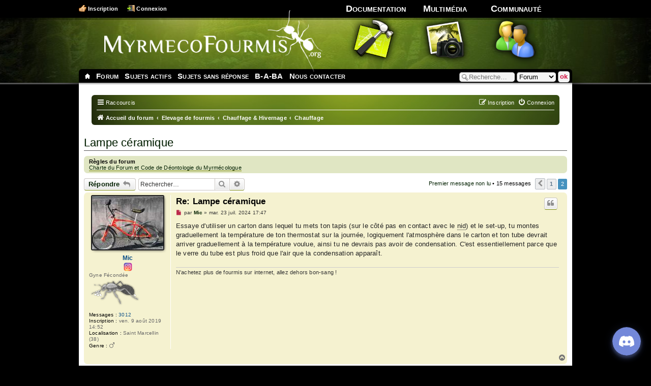

--- FILE ---
content_type: text/html; charset=UTF-8
request_url: https://www.myrmecofourmis.org/forum/viewtopic.php?p=15695985
body_size: 8961
content:
<!DOCTYPE html>
<html dir="ltr" lang="fr">
<head>
<meta charset="utf-8" />
<meta http-equiv="X-UA-Compatible" content="IE=edge">
<meta name="viewport" content="width=device-width, initial-scale=1" />
<meta name="verify-v1" content="ZUAL7V1bdjZ3QDUVz+HdQcc0e9lIsSzxx6vqDpixwNI=" />
<meta name="title" content="Lampe céramique : Chauffage - Page 2" />
<meta name="description" lang="fr" content=" Essaye d'utiliser un carton dans lequel tu mets ton tapis (sur le côté pas en contact avec le nid) et le set-up, tu montes graduellement ..." />
<meta name="keywords"    content="Essaye, utiliser, carton, dans, lequel, mets, ton, tapis, sur, côté, pas, contact, avec, nid, set" />
<meta name="category"    content="general" />
<meta name="robots"      content="index,follow" />
<meta name="distribution" content="global" />
<meta name="resource-type" content="document" />
<meta name="copyright" content="MyrmécoFourmis :: Élevage et Étude des Fourmis" />

<title>Lampe céramique : Chauffage - Page 2</title>

	<link rel="alternate" type="application/atom+xml" title="Flux - MyrmécoFourmis :: Élevage et Étude des Fourmis" href="/forum/feed?sid=f321c41204aed21a9a65f3ee1f3323c6">		<link rel="alternate" type="application/atom+xml" title="Flux - Tous les forums" href="/forum/feed/forums?sid=f321c41204aed21a9a65f3ee1f3323c6">	<link rel="alternate" type="application/atom+xml" title="Flux - Nouveaux sujets" href="/forum/feed/topics?sid=f321c41204aed21a9a65f3ee1f3323c6">	<link rel="alternate" type="application/atom+xml" title="Flux - Sujets actifs" href="/forum/feed/topics_active?sid=f321c41204aed21a9a65f3ee1f3323c6">	<link rel="alternate" type="application/atom+xml" title="Flux - Forum - Chauffage" href="/forum/feed/forum/26?sid=f321c41204aed21a9a65f3ee1f3323c6">	<link rel="alternate" type="application/atom+xml" title="Flux - Sujet - Lampe céramique" href="/forum/feed/topic/35076?sid=f321c41204aed21a9a65f3ee1f3323c6">	
	<link rel="canonical" href="https://www.myrmecofourmis.org/forum/viewtopic.php?t=35076&amp;start=10">

<!--
	phpBB style name: prosilver
	Based on style:   prosilver (this is the default phpBB3 style)
	Original author:  Tom Beddard ( http://www.subBlue.com/ )
	Modified by:
-->

<link href="./assets/css/font-awesome.min.css?assets_version=69" rel="stylesheet">
<link href="./styles/myrmecofourmis/theme/stylesheet.css?assets_version=69" rel="stylesheet">
<link href="./styles/myrmecofourmis/theme/fr/stylesheet.css?assets_version=69" rel="stylesheet">




<!--[if lte IE 9]>
	<link href="./styles/myrmecofourmis/theme/tweaks.css?assets_version=69" rel="stylesheet">
<![endif]-->


<link href="./ext/cabot/profilgauche/styles/all/theme/profilgauche.css?assets_version=69" rel="stylesheet" media="screen">

		<!-- Common CSS -->
		<link href="/script/style/css/css_eb25883abca4fc490f51af4fe6d81c33.css" rel="stylesheet" type="text/css" media="screen, projection">			<meta name="viewport" content="width=565">                <!-- jQuery -->
                <script type="text/javascript" src="/sites/all/modules/jquery_update/replace/jquery/1.8/jquery.min.js?v=1.8.2"></script>

</head>
<body id="phpbb" class="nojs notouch section-viewtopic ltr  not-logged-in">
<script type="text/javascript">
	document.body.className = document.body.className.replace(/(?:^|\s)nojs(?!\S)/, ' hasjs ');
	if(window && typeof window.ontouchstart !== 'undefined')
	{
		document.body.className = document.body.className.replace(/(?:^|\s)notouch(?!\S)/, ' hastouch ');
	}
</script>
<div id="page">


<!-- ############################################## HEADER BEGIN ################################################## -->
<div id="header">
	<div id="header-inside">
		
		<a id="logo-link" title="Site et forum sur l'étude et l'élevage des fourmis : trouver une reine, élever vos colonies de fourmis, construire une fourmilière artificielle..." href="/"><img id="logo" src="/logo-myrmecofourmis.png" alt="MyrmecoFourmis.org" /></a>
		<h1 style="display: none;"><a title="Site et forum sur l'étude et l'élevage des fourmis : trouver une reine, élever vos colonies de fourmis, construire une fourmilière artificielle..." href="/">Site et forum sur l'étude et l'élevage des fourmis : trouver une reine, élever vos colonies de fourmis, construire une fourmilière artificielle...</a></h1>

		<!-- Menu Principal -->
					<!-- START #menu-principal -->
			<ul id="menu-principal">
				<li id="menu-wiki">
					<a href="/documentation">Documentation</a>
					<a href="/documentation"><span class="menu-icon"></span></a>
					<div class="submenu-panel">
						<a href="/documentation"><span class="menu-icon"></span>
						<ul>
							<li><a href="/guide-du-debutant-en-elevage-de-fourmis">Guide du débutant</a></li>
							<li><a href="/fiches">Fiches</a></li>
							<li><a href="/glossaire">Glossaire</a></li>
							<li><a href="/cle-identification">Clé d'Identification</a></li>
							<li><a href="/bibliotheque">Livres</a></li>
							<li><a href="/annuaire">Annuaire</a></li>
						</ul>
					</div>
				</li>
				<li id="menu-galerie">
					<a href="/galerie/">Multimédia</a>
					<a href="/galerie/"><span class="menu-icon"></span></a>
					<div class="submenu-panel">
						<a href="/multimedia"><span class="menu-icon"></span>
						<ul>
							<li><a href="/galerie">Photos</a></li>
							<li><a href="/forum/viewforum.php?f=114">Vidéos</a></li>
						</ul>
					</div>
				</li>
				<li id="menu-forum">
					<a href="/communaute">Communauté</a>
					<a href="/communaute"><span class="menu-icon"></span></a>
					<div class="submenu-panel">
						<a href="/communauté"><span class="menu-icon"></span></a>
						<ul>
							<li><a href="/forum/">Forum</a></li>
							<li><a href="/forum/viewforum.php?f=15">Blogs</a></li>
							<li><a href="https://discord.gg/y93sBX7tv9">Discord</a></li>
						</ul>
					</div>
				</li>
                                <!--
				<li id="menu-annuaire">
					<a href="/galerie/">Collaboration</a>
					<a href="/galerie/"><span class="menu-icon"></span></a>
					<div class="submenu-panel">
						<a href="/collaboration"><span class="menu-icon"></span>
						<ul>
							<li><a href="/essaimages">Météo des Essaimages</a></li>
						</ul>
					</div>
				</li>
                                -->
			</ul>
			<!-- STOP #menu-principal -->
		<div id="menu-page">
			<!-- Global Search Form-->

								<form action="/script/search-handler.php" method="post" id="global-search">
		  <fieldset>
			<label for="search_query">Recherche : </label>
			<input type="text" id="search_query" name="search_query" placeholder="Recherche…">
			<label for="search_engine">Chercher dans : </label>
			<select name="search_engine" tabindex="5" id="search_engine" title="Chercher dans">
				<!--<option value="site" placeholder="Recherche…">Site</option>-->
				<option value="google" placeholder="Recherche…">Tout</option>
				<option value="forum" selected="selected" placeholder="Recherche…">Forum</option>
				<option value="galerie" placeholder="Recherche…">Photo</option>
				<option value="bibliotheque" placeholder="Recherche…">Livre</option>
				<option value="glossaire" placeholder="Recherche…">Glossaire</option>
				<option value="annuaire" placeholder="Recherche…">Annuaire</option>
				<option value="fichier-phpbb" placeholder="Recherche…">Fichier</option>
			</select>
			<input type="submit" value="ok" name="submit" class="button" alt="Lancer la recherche" tabindex="5">
		  </fieldset>
		</form>			
			<ul>
				<li class="homeitem"><a href="/" title="Accueil">__</li>
				<li class="item"><span><a href="./index.php?sid=f321c41204aed21a9a65f3ee1f3323c6" title="Accueil du forum">Forum</a></span></li>
									<li class="item"><span><a href="./search.php?search_id=active_topics&amp;sid=f321c41204aed21a9a65f3ee1f3323c6">Sujets actifs</a></span></li>					<li class="item"><span><a href="./search.php?search_id=unanswered&amp;sid=f321c41204aed21a9a65f3ee1f3323c6">Sujets sans réponse</a></span></li>					<li class="item"><span><a href="/guide-du-debutant-en-elevage-de-fourmis" title="Guide du débutant">B-A-BA</a></span></li>
					<li class="item"><span><a href="/contact_us.php">Nous contacter</a></span></li>
							</ul>
		</div><!-- /#sous-menu -->

		<ul id="menu-connection">
									<li class="icon-register"><a href="./ucp.php?mode=register&amp;sid=f321c41204aed21a9a65f3ee1f3323c6">Inscription</a></li>
									<li class="icon-login"><a href="./ucp.php?mode=login&amp;redirect=viewtopic.php%3Fp%3D15695985&amp;sid=f321c41204aed21a9a65f3ee1f3323c6" accesskey="x">Connexion</a></li>
											</ul> <!-- /#menu-connection -->

			</div> <!-- /header inside -->
</div> <!-- /header -->

<div id="main">
<div id="wrap" class="wrap">
	<a id="top" name="top" accesskey="t"></a>

	
	<div class="navbar" role="navigation">
	<div class="inner">

	<ul id="nav-main" class="nav-main linklist" role="menubar">

		<li id="quick-links" class="quick-links dropdown-container responsive-menu" data-skip-responsive="true">
			<a href="#" class="dropdown-trigger">
				<i class="icon fa-bars fa-fw" aria-hidden="true"></i><span>Raccourcis</span>
			</a>
			<div class="dropdown">
				<div class="pointer"><div class="pointer-inner"></div></div>
				<ul class="dropdown-contents" role="menu">
					
											<li class="separator"></li>
																									<li>
								<a href="./search.php?search_id=unreadposts&amp;sid=f321c41204aed21a9a65f3ee1f3323c6" role="menuitem">
									<i class="icon fa-file-o fa-fw icon-red" aria-hidden="true"></i><span>Messages non lus</span>
								</a>
							</li>
													<li>
								<a href="./search.php?search_id=unanswered&amp;sid=f321c41204aed21a9a65f3ee1f3323c6" role="menuitem">
									<i class="icon fa-file-o fa-fw icon-gray" aria-hidden="true"></i><span>Sujets sans réponse</span>
								</a>
							</li>
							<li>
								<a href="./search.php?search_id=active_topics&amp;sid=f321c41204aed21a9a65f3ee1f3323c6" role="menuitem">
									<i class="icon fa-file-o fa-fw icon-blue" aria-hidden="true"></i><span>Sujets actifs</span>
								</a>
							</li>
							<li class="separator"></li>
							<li>
								<a href="./search.php?sid=f321c41204aed21a9a65f3ee1f3323c6" role="menuitem">
									<i class="icon icon-gray fa-search fa-fw" aria-hidden="true"></i><span>Rechercher</span>
								</a>
							</li>
					
										<li class="separator"></li>

									</ul>
			</div>
		</li>

								
			<li class="rightside"  data-skip-responsive="true">
			<a href="./ucp.php?mode=login&amp;redirect=viewtopic.php%3Fp%3D15695985&amp;sid=f321c41204aed21a9a65f3ee1f3323c6" title="Connexion" accesskey="x" role="menuitem">
				<i class="icon fa-power-off fa-fw" aria-hidden="true"></i><span>Connexion</span>
			</a>
		</li>
					<li class="rightside" data-skip-responsive="true">
				<a href="./ucp.php?mode=register&amp;sid=f321c41204aed21a9a65f3ee1f3323c6" role="menuitem">
					<i class="icon fa-pencil-square-o  fa-fw" aria-hidden="true"></i><span>Inscription</span>
				</a>
			</li>
						</ul>

	<ul id="nav-breadcrumbs" class="nav-breadcrumbs linklist navlinks" role="menubar">
				
		
		<li class="breadcrumbs" itemscope itemtype="https://schema.org/BreadcrumbList">

			
							<span class="crumb" itemtype="https://schema.org/ListItem" itemprop="itemListElement" itemscope><a itemprop="item" href="./index.php?sid=f321c41204aed21a9a65f3ee1f3323c6" accesskey="h" data-navbar-reference="index"><i class="icon fa-home fa-fw"></i><span itemprop="name">Accueil du forum</span></a><meta itemprop="position" content="1" /></span>

											
								<span class="crumb" itemtype="https://schema.org/ListItem" itemprop="itemListElement" itemscope data-forum-id="6"><a itemprop="item" href="./viewforum.php?f=6&amp;sid=f321c41204aed21a9a65f3ee1f3323c6"><span itemprop="name">Elevage de fourmis</span></a><meta itemprop="position" content="2" /></span>
															
								<span class="crumb" itemtype="https://schema.org/ListItem" itemprop="itemListElement" itemscope data-forum-id="138"><a itemprop="item" href="./viewforum.php?f=138&amp;sid=f321c41204aed21a9a65f3ee1f3323c6"><span itemprop="name">Chauffage &amp; Hivernage</span></a><meta itemprop="position" content="3" /></span>
															
								<span class="crumb" itemtype="https://schema.org/ListItem" itemprop="itemListElement" itemscope data-forum-id="26"><a itemprop="item" href="./viewforum.php?f=26&amp;sid=f321c41204aed21a9a65f3ee1f3323c6"><span itemprop="name">Chauffage</span></a><meta itemprop="position" content="4" /></span>
							
					</li>

		
					<li class="rightside responsive-search">
				<a href="./search.php?sid=f321c41204aed21a9a65f3ee1f3323c6" title="Accéder aux paramètres avancés de la recherche" role="menuitem">
					<i class="icon fa-search fa-fw" aria-hidden="true"></i><span class="sr-only">Rechercher</span>
				</a>
			</li>
			</ul>

	</div>
</div>

	
	<a id="start_here" class="anchor"></a>
	<div id="page-body" class="page-body" role="main">
		
		
<h2 class="topic-title"><a href="./viewtopic.php?t=35076&amp;start=10&amp;sid=f321c41204aed21a9a65f3ee1f3323c6">Lampe céramique</a></h2>
<!-- NOTE: remove the style="display: none" when you want to have the forum description on the topic body -->


	<div class="rules">
		<div class="inner">

					<strong>Règles du forum</strong><br />
			<a href="https://www.myrmecofourmis.org/forum/viewtopic.php?t=29" class="postlink" rel="ugc">Charte du Forum et Code de Déontologie du Myrmécologue</a>
		
		</div>
	</div>

<div class="action-bar bar-top">
	
			<a href="./posting.php?mode=reply&amp;t=35076&amp;sid=f321c41204aed21a9a65f3ee1f3323c6" class="button" title="Répondre">
							<span>Répondre</span> <i class="icon fa-reply fa-fw" aria-hidden="true"></i>
					</a>
	
			
			<div class="search-box" role="search">
			<form method="get" id="topic-search" action="./search.php?sid=f321c41204aed21a9a65f3ee1f3323c6">
			<fieldset>
				<input class="inputbox search tiny"  type="search" name="keywords" id="search_keywords" size="20" placeholder="Rechercher…" />
				<button class="button button-search" type="submit" title="Rechercher">
					<i class="icon fa-search fa-fw" aria-hidden="true"></i><span class="sr-only">Rechercher</span>
				</button>
				<a href="./search.php?sid=f321c41204aed21a9a65f3ee1f3323c6" class="button button-search-end" title="Recherche avancée">
					<i class="icon fa-cog fa-fw" aria-hidden="true"></i><span class="sr-only">Recherche avancée</span>
				</a>
				<input type="hidden" name="t" value="35076" />
<input type="hidden" name="sf" value="msgonly" />
<input type="hidden" name="sid" value="f321c41204aed21a9a65f3ee1f3323c6" />

			</fieldset>
			</form>
		</div>
	
			<div class="pagination">
						<a href="#unread" class="mark">Premier message non lu</a> &bull; 15 messages
							<ul>
			<li class="arrow previous"><a class="button button-icon-only" href="./viewtopic.php?t=35076&amp;sid=f321c41204aed21a9a65f3ee1f3323c6" rel="prev" role="button"><i class="icon fa-chevron-left fa-fw" aria-hidden="true"></i><span class="sr-only">Précédent</span></a></li>
				<li><a class="button" href="./viewtopic.php?t=35076&amp;sid=f321c41204aed21a9a65f3ee1f3323c6" role="button">1</a></li>
			<li class="active"><span>2</span></li>
	</ul>
					</div>
		</div>




				<a id="unread" class="anchor"></a>
		<div id="p15695984" class="post has-profile bg2 unreadpost">
		<div class="inner">

		<dl class="postprofile" id="profile15695984">
			<dt class="has-profile-rank has-avatar">
				<div class="avatar-container">
																<a href="/user/7716"><img class="avatar" src="./download/file.php?avatar=7716_1582739867.jpg" width="140" height="105" alt="Avatar de l’utilisateur" /></a>														</div>
								<a href="/user/7716" class="username">Mic</a>							</dt>

			<dd class="profile-social-networks" style="text-align: center">
    
            <a href="https://instagram.com/mika6l" title="Voir le compte Instagram de Mic" rel="ugc nofollow noopener">
        <img src="ext/myrmecofourmis/social_networks/styles/all/theme/images/instagram.png" width="21" height="21" alt="Logo Instagram" />
    </a>
    </dd>
			<dd class="profile-rank">Gyne Fécondée<br /><img src="./images/ranks/gyne_feconde.png" alt="Gyne Fécondée" title="Gyne Fécondée" /></dd>			
		<dd class="profile-posts"><strong>Messages :</strong> <a href="./search.php?author_id=7716&amp;sr=posts&amp;sid=f321c41204aed21a9a65f3ee1f3323c6">3012</a></dd>		<dd class="profile-joined"><strong>Inscription :</strong> ven. 9 août 2019 14:52</dd>		
		
											<dd class="profile-custom-field profile-phpbb_location"><strong>Localisation :</strong> Saint Marcellin (38)</dd>
								<dd class="profile-gender"><strong>Genre :</strong> <i class="fa fa-mars" style="font-size:12px" title="Homme"></i></dd>

						
		</dl>

		<div class="postbody">
						<div id="post_content15695984">

					<h3 class="first">
						<a class="first-unread" href="./viewtopic.php?p=15695984&amp;sid=f321c41204aed21a9a65f3ee1f3323c6#p15695984">Re: Lampe céramique</a>
		</h3>

													<ul class="post-buttons">
																																									<li>
							<a href="./posting.php?mode=quote&amp;p=15695984&amp;sid=f321c41204aed21a9a65f3ee1f3323c6" title="Répondre en citant le message" class="button button-icon-only">
								<i class="icon fa-quote-left fa-fw" aria-hidden="true"></i><span class="sr-only">Citer</span>
							</a>
						</li>
														</ul>
							
						<p class="author">
									<a class="unread" href="./viewtopic.php?p=15695984&amp;sid=f321c41204aed21a9a65f3ee1f3323c6#p15695984" title="Message non lu">
						<i class="icon fa-file fa-fw icon-red icon-md" aria-hidden="true"></i><span class="sr-only">Message non lu</span>
					</a>
								<span class="responsive-hide">par <strong><a href="/user/7716" class="username">Mic</a></strong> &raquo; </span><time datetime="2024-07-23T16:47:27+00:00">mar. 23 juil. 2024 17:47</time>
			</p>
			
			
			
			<div class="content">Essaye d'utiliser un carton dans lequel tu mets ton tapis (sur le côté pas en contact avec le <span class="crosslinking crosslinking-glossaire"><a href="/glossaire/definition/627448" title="Définition de &quot;nid&quot;" style="display: inline">nid</a></span>) et le set-up, tu montes graduellement la température de ton thermostat sur la journée, logiquement l'atmosphère dans le carton et ton tube devrait arriver graduellement à la température voulue, ainsi tu ne devrais pas avoir de condensation. C'est essentiellement parce que le verre du tube est plus froid que l'air que la condensation apparaît.</div>

			
			
									
						
							<div id="sig15695984" class="signature">N'achetez plus de fourmis sur internet, allez dehors bon-sang !</div>			
						</div>

		</div>

				<div class="back2top">
						<a href="#top" class="top" title="Haut">
				<i class="icon fa-chevron-circle-up fa-fw icon-gray" aria-hidden="true"></i>
				<span class="sr-only">Haut</span>
			</a>
					</div>
		
		</div>
	</div>

				<div id="p15695985" class="post has-profile bg1 unreadpost">
		<div class="inner">

		<dl class="postprofile" id="profile15695985">
			<dt class="has-profile-rank has-avatar">
				<div class="avatar-container">
																<a href="/user/9322"><img class="avatar" src="./download/file.php?avatar=9322_1691156955.jpg" width="140" height="117" alt="Avatar de l’utilisateur" /></a>														</div>
								<a href="/user/9322" class="username">Marie Aromat</a>							</dt>

			<dd class="profile-social-networks" style="text-align: center">
            <a href="https://youtube.com/@romattv3534" title="Voir la chaîne YouTube de Marie Aromat" rel="ugc nofollow noopener">
        <img src="ext/myrmecofourmis/social_networks/styles/all/theme/images/youtube.png" width="21" height="21" alt="Logo YouTube" />
    </a>
    
    </dd>
			<dd class="profile-rank">Gyne Fécondée<br /><img src="./images/ranks/gyne_feconde.png" alt="Gyne Fécondée" title="Gyne Fécondée" /></dd>			
		<dd class="profile-posts"><strong>Messages :</strong> <a href="./search.php?author_id=9322&amp;sr=posts&amp;sid=f321c41204aed21a9a65f3ee1f3323c6">1256</a></dd>		<dd class="profile-joined"><strong>Inscription :</strong> sam. 22 juil. 2023 06:47</dd>		
		
											<dd class="profile-custom-field profile-phpbb_location"><strong>Localisation :</strong> Île de France</dd>
								<dd class="profile-gender"><strong>Genre :</strong> <i class="fa fa-venus" style="font-size:12px" title="Femme"></i></dd>

						
		</dl>

		<div class="postbody">
						<div id="post_content15695985">

					<h3 >
						<a href="./viewtopic.php?p=15695985&amp;sid=f321c41204aed21a9a65f3ee1f3323c6#p15695985">Re: Lampe céramique</a>
		</h3>

													<ul class="post-buttons">
																																									<li>
							<a href="./posting.php?mode=quote&amp;p=15695985&amp;sid=f321c41204aed21a9a65f3ee1f3323c6" title="Répondre en citant le message" class="button button-icon-only">
								<i class="icon fa-quote-left fa-fw" aria-hidden="true"></i><span class="sr-only">Citer</span>
							</a>
						</li>
														</ul>
							
						<p class="author">
									<a class="unread" href="./viewtopic.php?p=15695985&amp;sid=f321c41204aed21a9a65f3ee1f3323c6#p15695985" title="Message non lu">
						<i class="icon fa-file fa-fw icon-red icon-md" aria-hidden="true"></i><span class="sr-only">Message non lu</span>
					</a>
								<span class="responsive-hide">par <strong><a href="/user/9322" class="username">Marie Aromat</a></strong> &raquo; </span><time datetime="2024-07-23T17:05:52+00:00">mar. 23 juil. 2024 18:05</time>
			</p>
			
			
			
			<div class="content">Merci pour l'astuce, faudra que je fasse des tests car je dois chauffer mes 2 <span class="crosslinking crosslinking-glossaire"><a href="/glossaire/definition/616566" title="Définition de &quot;fondations&quot;" style="display: inline">fondations</a></span> avec le même système, c'est pour ça que je trouve intéressant la lampe mais je sais pas pourquoi elle a arrêté de chauffer hier  <img class="smilies" src="./images/smilies/icon_scratch.png" width="20" height="20" alt=":-?" title="Très pensif">.</div>

			
			
									
						
							<div id="sig15695985" class="signature">Messor barbarus, Camponotus fedtschenkoi, Camponotus nicobarensis et Lasius niger.</div>			
						</div>

		</div>

				<div class="back2top">
						<a href="#top" class="top" title="Haut">
				<i class="icon fa-chevron-circle-up fa-fw icon-gray" aria-hidden="true"></i>
				<span class="sr-only">Haut</span>
			</a>
					</div>
		
		</div>
	</div>

				<div id="p15696270" class="post has-profile bg2 unreadpost">
		<div class="inner">

		<dl class="postprofile" id="profile15696270">
			<dt class="has-profile-rank has-avatar">
				<div class="avatar-container">
																<a href="/user/9533"><img class="avatar" src="./download/file.php?avatar=9533_1712869180.jpg" width="118" height="121" alt="Avatar de l’utilisateur" /></a>														</div>
								<a href="/user/9533" class="username">Elouan</a>							</dt>

			<dd class="profile-social-networks" style="text-align: center">
    
    </dd>
			<dd class="profile-rank">Larve 3<br /><img src="./images/ranks/grosse_larve.png" alt="Larve 3" title="Larve 3" /></dd>			
		<dd class="profile-posts"><strong>Messages :</strong> <a href="./search.php?author_id=9533&amp;sr=posts&amp;sid=f321c41204aed21a9a65f3ee1f3323c6">91</a></dd>		<dd class="profile-joined"><strong>Inscription :</strong> jeu. 11 avr. 2024 21:34</dd>		
		
						
						
		</dl>

		<div class="postbody">
						<div id="post_content15696270">

					<h3 >
						<a href="./viewtopic.php?p=15696270&amp;sid=f321c41204aed21a9a65f3ee1f3323c6#p15696270">Re: Lampe céramique</a>
		</h3>

													<ul class="post-buttons">
																																									<li>
							<a href="./posting.php?mode=quote&amp;p=15696270&amp;sid=f321c41204aed21a9a65f3ee1f3323c6" title="Répondre en citant le message" class="button button-icon-only">
								<i class="icon fa-quote-left fa-fw" aria-hidden="true"></i><span class="sr-only">Citer</span>
							</a>
						</li>
														</ul>
							
						<p class="author">
									<a class="unread" href="./viewtopic.php?p=15696270&amp;sid=f321c41204aed21a9a65f3ee1f3323c6#p15696270" title="Message non lu">
						<i class="icon fa-file fa-fw icon-red icon-md" aria-hidden="true"></i><span class="sr-only">Message non lu</span>
					</a>
								<span class="responsive-hide">par <strong><a href="/user/9533" class="username">Elouan</a></strong> &raquo; </span><time datetime="2024-08-06T21:57:03+00:00">mar. 6 août 2024 22:57</time>
			</p>
			
			
			
			<div class="content"><blockquote cite="./viewtopic.php?p=15695745&amp;sid=f321c41204aed21a9a65f3ee1f3323c6#p15695745"><div><cite><a href="./memberlist.php?mode=viewprofile&amp;u=9322&amp;sid=f321c41204aed21a9a65f3ee1f3323c6">Marie Aromat</a> a écrit : <a href="./viewtopic.php?p=15695745&amp;sid=f321c41204aed21a9a65f3ee1f3323c6#p15695745" data-post-id="15695745" onclick="if(document.getElementById(hash.substr(1)))href=hash">↑</a><span class="responsive-hide">mer. 17 juil. 2024 06:48</span></cite>
Merci pour ton retour. Oui je ferai des tests mais je pense que c'est bon c'est marqué céramique. Après les traductions chinoises c'est pas toujours génial donc à voir. Tu peux m'envoyer le lien de la tienne en mp stp ?
</div></blockquote>
<br>
Cool ! ( désolé de mon absence, je n'ai pas pu venir sur le forum durant quelques temps).<br>
Veux-tu toujours le lien pour le kit dont je te parlais ?<br>
<br>
Je vois que tu as eu un souci avec ta lampe... c'est arrangé ?</div>

			
			
									
						
										
						</div>

		</div>

				<div class="back2top">
						<a href="#top" class="top" title="Haut">
				<i class="icon fa-chevron-circle-up fa-fw icon-gray" aria-hidden="true"></i>
				<span class="sr-only">Haut</span>
			</a>
					</div>
		
		</div>
	</div>

				<div id="p15696277" class="post has-profile bg1 unreadpost">
		<div class="inner">

		<dl class="postprofile" id="profile15696277">
			<dt class="has-profile-rank has-avatar">
				<div class="avatar-container">
																<a href="/user/9322"><img class="avatar" src="./download/file.php?avatar=9322_1691156955.jpg" width="140" height="117" alt="Avatar de l’utilisateur" /></a>														</div>
								<a href="/user/9322" class="username">Marie Aromat</a>							</dt>

			<dd class="profile-social-networks" style="text-align: center">
            <a href="https://youtube.com/@romattv3534" title="Voir la chaîne YouTube de Marie Aromat" rel="ugc nofollow noopener">
        <img src="ext/myrmecofourmis/social_networks/styles/all/theme/images/youtube.png" width="21" height="21" alt="Logo YouTube" />
    </a>
    
    </dd>
			<dd class="profile-rank">Gyne Fécondée<br /><img src="./images/ranks/gyne_feconde.png" alt="Gyne Fécondée" title="Gyne Fécondée" /></dd>			
		<dd class="profile-posts"><strong>Messages :</strong> <a href="./search.php?author_id=9322&amp;sr=posts&amp;sid=f321c41204aed21a9a65f3ee1f3323c6">1256</a></dd>		<dd class="profile-joined"><strong>Inscription :</strong> sam. 22 juil. 2023 06:47</dd>		
		
											<dd class="profile-custom-field profile-phpbb_location"><strong>Localisation :</strong> Île de France</dd>
								<dd class="profile-gender"><strong>Genre :</strong> <i class="fa fa-venus" style="font-size:12px" title="Femme"></i></dd>

						
		</dl>

		<div class="postbody">
						<div id="post_content15696277">

					<h3 >
						<a href="./viewtopic.php?p=15696277&amp;sid=f321c41204aed21a9a65f3ee1f3323c6#p15696277">Re: Lampe céramique</a>
		</h3>

													<ul class="post-buttons">
																																									<li>
							<a href="./posting.php?mode=quote&amp;p=15696277&amp;sid=f321c41204aed21a9a65f3ee1f3323c6" title="Répondre en citant le message" class="button button-icon-only">
								<i class="icon fa-quote-left fa-fw" aria-hidden="true"></i><span class="sr-only">Citer</span>
							</a>
						</li>
														</ul>
							
						<p class="author">
									<a class="unread" href="./viewtopic.php?p=15696277&amp;sid=f321c41204aed21a9a65f3ee1f3323c6#p15696277" title="Message non lu">
						<i class="icon fa-file fa-fw icon-red icon-md" aria-hidden="true"></i><span class="sr-only">Message non lu</span>
					</a>
								<span class="responsive-hide">par <strong><a href="/user/9322" class="username">Marie Aromat</a></strong> &raquo; </span><time datetime="2024-08-07T05:32:23+00:00">mer. 7 août 2024 06:32</time>
			</p>
			
			
			
			<div class="content">Salut, non pas besoin merci, ça marche super bien, je pense que j'avais mal vissé l'ampoule. Plus de condensation  <img class="smilies" src="./images/smilies/icon_thumright.gif" width="24" height="18" alt="*good*" title="Good"></div>

			
			
									
						
							<div id="sig15696277" class="signature">Messor barbarus, Camponotus fedtschenkoi, Camponotus nicobarensis et Lasius niger.</div>			
						</div>

		</div>

				<div class="back2top">
						<a href="#top" class="top" title="Haut">
				<i class="icon fa-chevron-circle-up fa-fw icon-gray" aria-hidden="true"></i>
				<span class="sr-only">Haut</span>
			</a>
					</div>
		
		</div>
	</div>

				<div id="p15696374" class="post has-profile bg2 unreadpost">
		<div class="inner">

		<dl class="postprofile" id="profile15696374">
			<dt class="has-profile-rank has-avatar">
				<div class="avatar-container">
																<a href="/user/9533"><img class="avatar" src="./download/file.php?avatar=9533_1712869180.jpg" width="118" height="121" alt="Avatar de l’utilisateur" /></a>														</div>
								<a href="/user/9533" class="username">Elouan</a>							</dt>

			<dd class="profile-social-networks" style="text-align: center">
    
    </dd>
			<dd class="profile-rank">Larve 3<br /><img src="./images/ranks/grosse_larve.png" alt="Larve 3" title="Larve 3" /></dd>			
		<dd class="profile-posts"><strong>Messages :</strong> <a href="./search.php?author_id=9533&amp;sr=posts&amp;sid=f321c41204aed21a9a65f3ee1f3323c6">91</a></dd>		<dd class="profile-joined"><strong>Inscription :</strong> jeu. 11 avr. 2024 21:34</dd>		
		
						
						
		</dl>

		<div class="postbody">
						<div id="post_content15696374">

					<h3 >
						<a href="./viewtopic.php?p=15696374&amp;sid=f321c41204aed21a9a65f3ee1f3323c6#p15696374">Re: Lampe céramique</a>
		</h3>

													<ul class="post-buttons">
																																									<li>
							<a href="./posting.php?mode=quote&amp;p=15696374&amp;sid=f321c41204aed21a9a65f3ee1f3323c6" title="Répondre en citant le message" class="button button-icon-only">
								<i class="icon fa-quote-left fa-fw" aria-hidden="true"></i><span class="sr-only">Citer</span>
							</a>
						</li>
														</ul>
							
						<p class="author">
									<a class="unread" href="./viewtopic.php?p=15696374&amp;sid=f321c41204aed21a9a65f3ee1f3323c6#p15696374" title="Message non lu">
						<i class="icon fa-file fa-fw icon-red icon-md" aria-hidden="true"></i><span class="sr-only">Message non lu</span>
					</a>
								<span class="responsive-hide">par <strong><a href="/user/9533" class="username">Elouan</a></strong> &raquo; </span><time datetime="2024-08-11T12:09:02+00:00">dim. 11 août 2024 13:09</time>
			</p>
			
			
			
			<div class="content"><blockquote cite="./viewtopic.php?p=15696277&amp;sid=f321c41204aed21a9a65f3ee1f3323c6#p15696277"><div><cite><a href="./memberlist.php?mode=viewprofile&amp;u=9322&amp;sid=f321c41204aed21a9a65f3ee1f3323c6">Marie Aromat</a> a écrit : <a href="./viewtopic.php?p=15696277&amp;sid=f321c41204aed21a9a65f3ee1f3323c6#p15696277" data-post-id="15696277" onclick="if(document.getElementById(hash.substr(1)))href=hash">↑</a><span class="responsive-hide">mer. 7 août 2024 06:32</span></cite>
Salut, non pas besoin merci, ça marche super bien, je pense que j'avais mal vissé l'ampoule. Plus de condensation  <img class="smilies" src="./images/smilies/icon_thumright.gif" width="24" height="18" alt="*good*" title="Good">
</div></blockquote>
<br>
Super dans ce cas !  <img class="smilies" src="./images/smilies/icon_thumright.gif" width="24" height="18" alt="*good*" title="Good"></div>

			
			
									
						
										
						</div>

		</div>

				<div class="back2top">
						<a href="#top" class="top" title="Haut">
				<i class="icon fa-chevron-circle-up fa-fw icon-gray" aria-hidden="true"></i>
				<span class="sr-only">Haut</span>
			</a>
					</div>
		
		</div>
	</div>

	

	<div class="action-bar bar-bottom">
	
			<a href="./posting.php?mode=reply&amp;t=35076&amp;sid=f321c41204aed21a9a65f3ee1f3323c6" class="button" title="Répondre">
							<span>Répondre</span> <i class="icon fa-reply fa-fw" aria-hidden="true"></i>
					</a>

				<a href="./posting.php?mode=post&amp;f=26&amp;sid=f321c41204aed21a9a65f3ee1f3323c6" class="button" title="Publier un nouveau sujet">
			<span>Nouveau sujet</span> <i class="icon fa-pencil fa-fw" aria-hidden="true"></i>
		</a>
				
	
			<form method="post" action="./viewtopic.php?t=35076&amp;start=10&amp;sid=f321c41204aed21a9a65f3ee1f3323c6">
		<div class="dropdown-container dropdown-container-left dropdown-button-control sort-tools">
	<span title="Options d’affichage et de tri" class="button button-secondary dropdown-trigger dropdown-select">
		<i class="icon fa-sort-amount-asc fa-fw" aria-hidden="true"></i>
		<span class="caret"><i class="icon fa-sort-down fa-fw" aria-hidden="true"></i></span>
	</span>
	<div class="dropdown hidden">
		<div class="pointer"><div class="pointer-inner"></div></div>
		<div class="dropdown-contents">
			<fieldset class="display-options">
							<label>Afficher : <select name="st" id="st"><option value="0" selected="selected">Tous les messages</option><option value="1">1 jour</option><option value="7">7 jours</option><option value="14">2 semaines</option><option value="30">1 mois</option><option value="90">3 mois</option><option value="180">6 mois</option><option value="365">1 an</option></select></label>
								<label>Trier par : <select name="sk" id="sk"><option value="a">Auteur</option><option value="t" selected="selected">Date du message</option><option value="s">Sujet</option></select></label>
				<label>Ordre : <select name="sd" id="sd"><option value="a" selected="selected">Croissant</option><option value="d">Décroissant</option></select></label>
								<hr class="dashed" />
				<input type="submit" class="button2" name="sort" value="Aller" />
						</fieldset>
		</div>
	</div>
</div>
		</form>
	
	
	
			<div class="pagination">
			15 messages
							<ul>
			<li class="arrow previous"><a class="button button-icon-only" href="./viewtopic.php?t=35076&amp;sid=f321c41204aed21a9a65f3ee1f3323c6" rel="prev" role="button"><i class="icon fa-chevron-left fa-fw" aria-hidden="true"></i><span class="sr-only">Précédent</span></a></li>
				<li><a class="button" href="./viewtopic.php?t=35076&amp;sid=f321c41204aed21a9a65f3ee1f3323c6" role="button">1</a></li>
			<li class="active"><span>2</span></li>
	</ul>
					</div>
	</div>


<div class="action-bar actions-jump">
		<p class="jumpbox-return">
		<a href="./viewforum.php?f=26&amp;sid=f321c41204aed21a9a65f3ee1f3323c6" class="left-box arrow-left" accesskey="r">
			<i class="icon fa-angle-left fa-fw icon-black" aria-hidden="true"></i><span>Revenir à « Chauffage »</span>
		</a>
	</p>
	
		<div class="jumpbox dropdown-container dropdown-container-right dropdown-up dropdown-left dropdown-button-control" id="jumpbox">
			<span title="Aller" class="button button-secondary dropdown-trigger dropdown-select">
				<span>Aller</span>
				<span class="caret"><i class="icon fa-sort-down fa-fw" aria-hidden="true"></i></span>
			</span>
		<div class="dropdown">
			<div class="pointer"><div class="pointer-inner"></div></div>
			<ul class="dropdown-contents">
																				<li><a href="./viewforum.php?f=1&amp;sid=f321c41204aed21a9a65f3ee1f3323c6" class="jumpbox-cat-link"> <span> Le forum</span></a></li>
																<li><a href="./viewforum.php?f=2&amp;sid=f321c41204aed21a9a65f3ee1f3323c6" class="jumpbox-sub-link"><span class="spacer"></span> <span>&#8627; &nbsp; Présentations des membres</span></a></li>
																<li><a href="./viewforum.php?f=5&amp;sid=f321c41204aed21a9a65f3ee1f3323c6" class="jumpbox-sub-link"><span class="spacer"></span> <span>&#8627; &nbsp; Règlement du forum, suggestions, problèmes</span></a></li>
																<li><a href="./viewforum.php?f=6&amp;sid=f321c41204aed21a9a65f3ee1f3323c6" class="jumpbox-cat-link"> <span> Elevage de fourmis</span></a></li>
																<li><a href="./viewforum.php?f=139&amp;sid=f321c41204aed21a9a65f3ee1f3323c6" class="jumpbox-sub-link"><span class="spacer"></span> <span>&#8627; &nbsp; Partie Généraliste</span></a></li>
																<li><a href="./viewforum.php?f=21&amp;sid=f321c41204aed21a9a65f3ee1f3323c6" class="jumpbox-sub-link"><span class="spacer"></span><span class="spacer"></span> <span>&#8627; &nbsp; Le Coin des &quot;Débutants&quot;</span></a></li>
																<li><a href="./viewforum.php?f=155&amp;sid=f321c41204aed21a9a65f3ee1f3323c6" class="jumpbox-sub-link"><span class="spacer"></span><span class="spacer"></span><span class="spacer"></span> <span>&#8627; &nbsp; Guide du débutant</span></a></li>
																<li><a href="./viewforum.php?f=111&amp;sid=f321c41204aed21a9a65f3ee1f3323c6" class="jumpbox-sub-link"><span class="spacer"></span><span class="spacer"></span> <span>&#8627; &nbsp; Fourmis &quot;Exotiques&quot;</span></a></li>
																<li><a href="./viewforum.php?f=140&amp;sid=f321c41204aed21a9a65f3ee1f3323c6" class="jumpbox-sub-link"><span class="spacer"></span><span class="spacer"></span> <span>&#8627; &nbsp; Législation / Protection</span></a></li>
																<li><a href="./viewforum.php?f=153&amp;sid=f321c41204aed21a9a65f3ee1f3323c6" class="jumpbox-sub-link"><span class="spacer"></span><span class="spacer"></span> <span>&#8627; &nbsp; Essaimages</span></a></li>
																<li><a href="./viewforum.php?f=10&amp;sid=f321c41204aed21a9a65f3ee1f3323c6" class="jumpbox-sub-link"><span class="spacer"></span> <span>&#8627; &nbsp; Fiches d'Élevage</span></a></li>
																<li><a href="./viewforum.php?f=170&amp;sid=f321c41204aed21a9a65f3ee1f3323c6" class="jumpbox-sub-link"><span class="spacer"></span><span class="spacer"></span> <span>&#8627; &nbsp; Nouvelles Fiches</span></a></li>
																<li><a href="./viewforum.php?f=142&amp;sid=f321c41204aed21a9a65f3ee1f3323c6" class="jumpbox-sub-link"><span class="spacer"></span> <span>&#8627; &nbsp; Fourmilières</span></a></li>
																<li><a href="./viewforum.php?f=166&amp;sid=f321c41204aed21a9a65f3ee1f3323c6" class="jumpbox-sub-link"><span class="spacer"></span><span class="spacer"></span> <span>&#8627; &nbsp; Construction</span></a></li>
																<li><a href="./viewforum.php?f=146&amp;sid=f321c41204aed21a9a65f3ee1f3323c6" class="jumpbox-sub-link"><span class="spacer"></span><span class="spacer"></span><span class="spacer"></span> <span>&#8627; &nbsp; Module de fondation / Tubes à essai</span></a></li>
																<li><a href="./viewforum.php?f=149&amp;sid=f321c41204aed21a9a65f3ee1f3323c6" class="jumpbox-sub-link"><span class="spacer"></span><span class="spacer"></span><span class="spacer"></span> <span>&#8627; &nbsp; Fourmilières en Béton Cellulaire</span></a></li>
																<li><a href="./viewforum.php?f=150&amp;sid=f321c41204aed21a9a65f3ee1f3323c6" class="jumpbox-sub-link"><span class="spacer"></span><span class="spacer"></span><span class="spacer"></span> <span>&#8627; &nbsp; Fourmilières Moulées (plâtre, ciment / plâtre, mortier etc ...)</span></a></li>
																<li><a href="./viewforum.php?f=151&amp;sid=f321c41204aed21a9a65f3ee1f3323c6" class="jumpbox-sub-link"><span class="spacer"></span><span class="spacer"></span><span class="spacer"></span> <span>&#8627; &nbsp; Fourmilières en Plexiglass</span></a></li>
																<li><a href="./viewforum.php?f=152&amp;sid=f321c41204aed21a9a65f3ee1f3323c6" class="jumpbox-sub-link"><span class="spacer"></span><span class="spacer"></span><span class="spacer"></span> <span>&#8627; &nbsp; Autres types de Fourmilières (verre, bois, creusables etc ...)</span></a></li>
																<li><a href="./viewforum.php?f=147&amp;sid=f321c41204aed21a9a65f3ee1f3323c6" class="jumpbox-sub-link"><span class="spacer"></span><span class="spacer"></span><span class="spacer"></span> <span>&#8627; &nbsp; Aire de Chasse (ADC) et Décorations</span></a></li>
																<li><a href="./viewforum.php?f=7&amp;sid=f321c41204aed21a9a65f3ee1f3323c6" class="jumpbox-sub-link"><span class="spacer"></span><span class="spacer"></span><span class="spacer"></span> <span>&#8627; &nbsp; Autres</span></a></li>
																<li><a href="./viewforum.php?f=144&amp;sid=f321c41204aed21a9a65f3ee1f3323c6" class="jumpbox-sub-link"><span class="spacer"></span><span class="spacer"></span> <span>&#8627; &nbsp; Anti-Évasions</span></a></li>
																<li><a href="./viewforum.php?f=25&amp;sid=f321c41204aed21a9a65f3ee1f3323c6" class="jumpbox-sub-link"><span class="spacer"></span><span class="spacer"></span> <span>&#8627; &nbsp; Humidification</span></a></li>
																<li><a href="./viewforum.php?f=164&amp;sid=f321c41204aed21a9a65f3ee1f3323c6" class="jumpbox-sub-link"><span class="spacer"></span><span class="spacer"></span> <span>&#8627; &nbsp; Saleté &amp; Moisissures</span></a></li>
																<li><a href="./viewforum.php?f=141&amp;sid=f321c41204aed21a9a65f3ee1f3323c6" class="jumpbox-sub-link"><span class="spacer"></span> <span>&#8627; &nbsp; Alimentation</span></a></li>
																<li><a href="./viewforum.php?f=22&amp;sid=f321c41204aed21a9a65f3ee1f3323c6" class="jumpbox-sub-link"><span class="spacer"></span><span class="spacer"></span> <span>&#8627; &nbsp; Pseudo-Miellat</span></a></li>
																<li><a href="./viewforum.php?f=120&amp;sid=f321c41204aed21a9a65f3ee1f3323c6" class="jumpbox-sub-link"><span class="spacer"></span><span class="spacer"></span> <span>&#8627; &nbsp; Insectes &amp; Protéines</span></a></li>
																<li><a href="./viewforum.php?f=154&amp;sid=f321c41204aed21a9a65f3ee1f3323c6" class="jumpbox-sub-link"><span class="spacer"></span><span class="spacer"></span> <span>&#8627; &nbsp; Autres (graines, vitamines ...)</span></a></li>
																<li><a href="./viewforum.php?f=138&amp;sid=f321c41204aed21a9a65f3ee1f3323c6" class="jumpbox-sub-link"><span class="spacer"></span> <span>&#8627; &nbsp; Chauffage &amp; Hivernage</span></a></li>
																<li><a href="./viewforum.php?f=26&amp;sid=f321c41204aed21a9a65f3ee1f3323c6" class="jumpbox-sub-link"><span class="spacer"></span><span class="spacer"></span> <span>&#8627; &nbsp; Chauffage</span></a></li>
																<li><a href="./viewforum.php?f=23&amp;sid=f321c41204aed21a9a65f3ee1f3323c6" class="jumpbox-sub-link"><span class="spacer"></span><span class="spacer"></span> <span>&#8627; &nbsp; Hivernage &amp; Diapause</span></a></li>
																<li><a href="./viewforum.php?f=165&amp;sid=f321c41204aed21a9a65f3ee1f3323c6" class="jumpbox-sub-link"><span class="spacer"></span> <span>&#8627; &nbsp; Problème de &quot;Santé&quot;</span></a></li>
																<li><a href="./viewforum.php?f=161&amp;sid=f321c41204aed21a9a65f3ee1f3323c6" class="jumpbox-sub-link"><span class="spacer"></span><span class="spacer"></span> <span>&#8627; &nbsp; Mortalité</span></a></li>
																<li><a href="./viewforum.php?f=163&amp;sid=f321c41204aed21a9a65f3ee1f3323c6" class="jumpbox-sub-link"><span class="spacer"></span><span class="spacer"></span> <span>&#8627; &nbsp; Ponte &amp; Croissance</span></a></li>
																<li><a href="./viewforum.php?f=162&amp;sid=f321c41204aed21a9a65f3ee1f3323c6" class="jumpbox-sub-link"><span class="spacer"></span><span class="spacer"></span> <span>&#8627; &nbsp; Parasites &amp; Commensaux</span></a></li>
																<li><a href="./viewforum.php?f=24&amp;sid=f321c41204aed21a9a65f3ee1f3323c6" class="jumpbox-sub-link"><span class="spacer"></span><span class="spacer"></span> <span>&#8627; &nbsp; Comportement Étrange</span></a></li>
																<li><a href="./viewforum.php?f=89&amp;sid=f321c41204aed21a9a65f3ee1f3323c6" class="jumpbox-cat-link"> <span> Observer les fourmis</span></a></li>
																<li><a href="./viewforum.php?f=112&amp;sid=f321c41204aed21a9a65f3ee1f3323c6" class="jumpbox-sub-link"><span class="spacer"></span> <span>&#8627; &nbsp; Macrophotographie (techniques et matériels)</span></a></li>
																<li><a href="./viewforum.php?f=95&amp;sid=f321c41204aed21a9a65f3ee1f3323c6" class="jumpbox-sub-link"><span class="spacer"></span><span class="spacer"></span> <span>&#8627; &nbsp; Galerie photos</span></a></li>
																<li><a href="./viewforum.php?f=148&amp;sid=f321c41204aed21a9a65f3ee1f3323c6" class="jumpbox-sub-link"><span class="spacer"></span> <span>&#8627; &nbsp; Matériels d'Observation (loupes binoculaires, microscopes USB...)</span></a></li>
																<li><a href="./viewforum.php?f=114&amp;sid=f321c41204aed21a9a65f3ee1f3323c6" class="jumpbox-sub-link"><span class="spacer"></span> <span>&#8627; &nbsp; Vidéos et Documentaires sur les Fourmis</span></a></li>
																<li><a href="./viewforum.php?f=9&amp;sid=f321c41204aed21a9a65f3ee1f3323c6" class="jumpbox-cat-link"> <span> Biologie et écologie des fourmis</span></a></li>
																<li><a href="./viewforum.php?f=16&amp;sid=f321c41204aed21a9a65f3ee1f3323c6" class="jumpbox-sub-link"><span class="spacer"></span> <span>&#8627; &nbsp; Informations sur la Biologie / Écologie des Fourmis</span></a></li>
																<li><a href="./viewforum.php?f=134&amp;sid=f321c41204aed21a9a65f3ee1f3323c6" class="jumpbox-sub-link"><span class="spacer"></span><span class="spacer"></span> <span>&#8627; &nbsp; Livres sur les fourmis</span></a></li>
																<li><a href="./viewforum.php?f=106&amp;sid=f321c41204aed21a9a65f3ee1f3323c6" class="jumpbox-sub-link"><span class="spacer"></span> <span>&#8627; &nbsp; Expériences / Projets avec les Fourmis (TIPE, TPE, Pédagogie…)</span></a></li>
																<li><a href="./viewforum.php?f=90&amp;sid=f321c41204aed21a9a65f3ee1f3323c6" class="jumpbox-sub-link"><span class="spacer"></span> <span>&#8627; &nbsp; Observations des Fourmis en Milieu Naturel</span></a></li>
																<li><a href="./viewforum.php?f=62&amp;sid=f321c41204aed21a9a65f3ee1f3323c6" class="jumpbox-sub-link"><span class="spacer"></span> <span>&#8627; &nbsp; Les autres Insectes Sociaux</span></a></li>
																<li><a href="./viewforum.php?f=137&amp;sid=f321c41204aed21a9a65f3ee1f3323c6" class="jumpbox-cat-link"> <span> Identification des fourmis</span></a></li>
																<li><a href="./viewforum.php?f=8&amp;sid=f321c41204aed21a9a65f3ee1f3323c6" class="jumpbox-sub-link"><span class="spacer"></span> <span>&#8627; &nbsp; Demandes d'Identification</span></a></li>
																<li><a href="./viewforum.php?f=118&amp;sid=f321c41204aed21a9a65f3ee1f3323c6" class="jumpbox-sub-link"><span class="spacer"></span> <span>&#8627; &nbsp; Documentation pour Identification et Taxonomie des Fourmis</span></a></li>
																<li><a href="./viewforum.php?f=133&amp;sid=f321c41204aed21a9a65f3ee1f3323c6" class="jumpbox-sub-link"><span class="spacer"></span> <span>&#8627; &nbsp; Clé d'Identification du Forum</span></a></li>
																<li><a href="./viewforum.php?f=15&amp;sid=f321c41204aed21a9a65f3ee1f3323c6" class="jumpbox-cat-link"> <span> Suivis de vos colonies de fourmis</span></a></li>
																<li><a href="./viewforum.php?f=135&amp;sid=f321c41204aed21a9a65f3ee1f3323c6" class="jumpbox-sub-link"><span class="spacer"></span> <span>&#8627; &nbsp; Blogs sur les fourmis &quot;Françaises&quot;</span></a></li>
																<li><a href="./viewforum.php?f=52&amp;sid=f321c41204aed21a9a65f3ee1f3323c6" class="jumpbox-sub-link"><span class="spacer"></span><span class="spacer"></span> <span>&#8627; &nbsp; Blogs des espèces &quot;françaises&quot;</span></a></li>
																<li><a href="./viewforum.php?f=53&amp;sid=f321c41204aed21a9a65f3ee1f3323c6" class="jumpbox-sub-link"><span class="spacer"></span><span class="spacer"></span> <span>&#8627; &nbsp; Questions / Réponses</span></a></li>
																<li><a href="./viewforum.php?f=136&amp;sid=f321c41204aed21a9a65f3ee1f3323c6" class="jumpbox-sub-link"><span class="spacer"></span> <span>&#8627; &nbsp; Blogs sur les fourmis &quot;Exotiques&quot;</span></a></li>
																<li><a href="./viewforum.php?f=129&amp;sid=f321c41204aed21a9a65f3ee1f3323c6" class="jumpbox-sub-link"><span class="spacer"></span><span class="spacer"></span> <span>&#8627; &nbsp; Blogs des espèces &quot;exotiques&quot;</span></a></li>
																<li><a href="./viewforum.php?f=130&amp;sid=f321c41204aed21a9a65f3ee1f3323c6" class="jumpbox-sub-link"><span class="spacer"></span><span class="spacer"></span> <span>&#8627; &nbsp; Questions / Réponses</span></a></li>
																<li><a href="./viewforum.php?f=107&amp;sid=f321c41204aed21a9a65f3ee1f3323c6" class="jumpbox-sub-link"><span class="spacer"></span> <span>&#8627; &nbsp; Présentation de vos Colonies de Fourmis</span></a></li>
											</ul>
		</div>
	</div>

	</div>




			</div>


<div id="page-footer" class="page-footer" role="contentinfo">
	<div class="navbar" role="navigation">
	<div class="inner">

	<ul id="nav-footer" class="nav-footer linklist" role="menubar">
		<li class="breadcrumbs">
									<span class="crumb"><a href="./index.php?sid=f321c41204aed21a9a65f3ee1f3323c6" data-navbar-reference="index"><i class="icon fa-home fa-fw" aria-hidden="true"></i><span>Accueil du forum</span></a></span>					</li>
		
				<li class="rightside">Fuseau horaire sur <span title="UTC+1">UTC+01:00</span></li>
							<li class="rightside">
				<a href="./ucp.php?mode=delete_cookies&amp;sid=f321c41204aed21a9a65f3ee1f3323c6" data-ajax="true" data-refresh="true" role="menuitem">
					<i class="icon fa-trash fa-fw" aria-hidden="true"></i><span>Supprimer les cookies</span>
				</a>
			</li>
														</ul>

	</div>
</div>

	<div class="copyright">
				<p class="footer-row">
			<span class="footer-copyright">Développé par <a href="https://www.phpbb.com/">phpBB</a>&reg; Forum Software &copy; phpBB Limited</span>
		</p>
				<p class="footer-row">
			<span class="footer-copyright"><a href="https://www.phpbb.com/customise/db/translation/french/">Traduction française officielle</a> &copy; <a href="https://www.qiaeru.com">Qiaeru</a></span>
		</p>
						<p class="footer-row" role="menu">
			<a class="footer-link" href="./ucp.php?mode=privacy&amp;sid=f321c41204aed21a9a65f3ee1f3323c6" title="Confidentialité" role="menuitem">
				<span class="footer-link-text">Confidentialité</span>
			</a>
			|
			<a class="footer-link" href="./ucp.php?mode=terms&amp;sid=f321c41204aed21a9a65f3ee1f3323c6" title="Conditions" role="menuitem">
				<span class="footer-link-text">Conditions</span>
			</a>
		</p>
					</div>

	<div id="darkenwrapper" class="darkenwrapper" data-ajax-error-title="Erreur AJAX" data-ajax-error-text="Une erreur est survenue lors du traitement de votre requête." data-ajax-error-text-abort="La requête a été interrompue par l’utilisateur." data-ajax-error-text-timeout="Votre requête a expiré prématurément. Veuillez réessayer." data-ajax-error-text-parsererror="Une erreur est survenue lors du traitement de votre requête et le serveur a renvoyé une réponse invalide.">
		<div id="darken" class="darken">&nbsp;</div>
	</div>

	<div id="phpbb_alert" class="phpbb_alert" data-l-err="Erreur" data-l-timeout-processing-req="Le délai a été dépassé.">
		<a href="#" class="alert_close">
			<i class="icon fa-times-circle fa-fw" aria-hidden="true"></i>
		</a>
		<h3 class="alert_title">&nbsp;</h3><p class="alert_text"></p>
	</div>
	<div id="phpbb_confirm" class="phpbb_alert">
		<a href="#" class="alert_close">
			<i class="icon fa-times-circle fa-fw" aria-hidden="true"></i>
		</a>
		<div class="alert_text"></div>
	</div>
</div>

</div>

		<div id="bottom-page">
			<p>
				<span title="Vous etes actuellement dans la partie &#34;Forum&#34;">Forum</span>
			</p>
		</div></div><!-- /#main-->
</div> <!-- /#page -->
		<!-- Bouton Discord -->
		<a id="discord-button" href="https://discord.gg/y93sBX7tv9" rel="nofollow" target="_blank" title="Serveur discord Myrmécofourmis" alt="Serveur discord de la communauté Myrmécofourmis" target="_blank">
			Serveur discord de la communauté Myrmécofourmis
		</a>
		<!-- CSS Fancybox -->
		<link href="/script/fancybox/jquery.fancybox.css" rel="stylesheet" type="text/css" media="screen, projection">
		<!-- CSS Cluetip -->
		<link href="/script/cluetip/jquery.cluetip.css" rel="stylesheet" type="text/css" media="screen, projection">
		<!-- JS Footer -->
		<script type="text/javascript" src="/script/style/js/js_1b3b4896fcfc8c7e6fee20079d0b52cd.js"></script>

		<div>
	<a id="bottom" class="anchor" accesskey="z"></a>
	</div>

<script src="./assets/javascript/core.js?assets_version=69"></script>



<script src="./styles/prosilver/template/forum_fn.js?assets_version=69"></script>
<script src="./styles/prosilver/template/ajax.js?assets_version=69"></script>



</body>
</html>


--- FILE ---
content_type: text/css
request_url: https://www.myrmecofourmis.org/forum/ext/cabot/profilgauche/styles/all/theme/profilgauche.css?assets_version=69
body_size: 264
content:
@media (min-width: 701px) {
	
	.post.online {
		background-image: none;
	}

	.post .preonline.online {
		width: 58px;
		height: 58px;
		position: absolute;
		left: 0;
		top: 0;
		-ms-transform: rotate(-90deg);
		-moz-transform: rotate(-90deg);
		-webkit-transform: rotate(-90deg);
		transform: rotate(-90deg);
	}	

	.no-avatar .preonline.online {
		position: relative;
		margin: -8px;
	}
		
	.post .postprofile {
		float: left;
		border-width: 0 1px 0 0;
	}
	
	.post .postprofile dd, .post .postprofile dt {
		margin-right: 8px;
		margin-left: 0;
	}

	.has-profile .postbody {
		float: right;
		margin-right: 6px;
	}
	
}

--- FILE ---
content_type: text/css
request_url: https://www.myrmecofourmis.org/script/style/css/css_eb25883abca4fc490f51af4fe6d81c33.css
body_size: 5175
content:
/*
	Date : 07/01/2024 9:20:48
	Duration : 6.7949295043945E-5
	Aggregated Files :
		Success : global
 
*/ 







/* Filename : global */

/* Style for design Header 88888888
---------------------------------------- */

.element-invisible,
.hasjs .js-invisible,
.nojs .nojs-invisible  {
	position: absolute;
	clip: rect(1px,1px,1px,1px);
	overflow: hidden;
	height: 1px;
}



#alert-ie6 {
	margin: 0 auto;
	color: #FFFFFF;
	background: #990000;
	padding:10px 20px 1px;
}
#alert-ie6 a, #alert-ie6 a:hover, #alert-ie6 a:active, #alert-ie6 a:visited {
	color:#FFFFFF;
	text-decoration: underline;
}
#alert-ie6 p {
	margin: 0 auto 10px auto;
	width: 960px;
}

#header-inside,
#main,
#footer-wrapper {
	margin-left: auto;
	margin-right: auto;
	width: 970px;
}

#header {
	background: url("../images/header-bg-green-mix.jpg") no-repeat scroll 50% 35px black;
	font: 12px "Trebuchet MS","Lucida Grande",Tahoma,Helvetica,Sans-Serif;
	border-bottom: 3px solid #515151;
	word-wrap: normal;
}
#header-inside {
	position: relative;
}

#header h1 {
	font-size: 15px;
	line-height: 1;
	margin: 0;
	padding: 25px 0 5px 0;
	display:block;
	float:none;
}

body#drupal #header h1, body#drupal#header strong {
	font-size: 15px;
	line-height: 1;
	margin: 0;
	padding: 45px 0 5px 0;
	display:block;
	float:none;
}


/**************************************************************************
*  Main menu
* ************************************************************************
*/

/*
// http://www.snoupix.com/css3-mega-dropdown-menu_tutorial_30.html
#menu-principal li:hover a {
	border:1px solid #555;
	border-bottom: none;
	background: #000;a
}*/

#menu-principal {
	list-style: none outside none;
	position: absolute;
	right: 0;
	top: 2px;
	padding-right: 40px;
	margin: 0;
	z-index: 2;
}

#menu-principal > li {
	float: left;
	height: 115px;
	text-align: center;
	width: 110px;
	margin: 0 15px;
}
/*
#menu-principal img:hover , #menu-principal img:active {
	background: url("../images/halo.png"") no-repeat 0px 3px;
	height: 105px;
}
*/
.nojs #menu-principal li:hover .submenu-panel {
	display: block;
}
#menu-principal .submenu-panel {
	overflow: hidden;
	display: none;
	background: #000;
	-khtml-border-radius: 0 0 16px 16px;
	-webkit-border-radius: 0 0 16px 16px;
	-moz-border-radius: 0 0 16px 16px;
	border-radius: 0 0 16px 16px;
	-webkit-box-shadow: 0px 1px 10px rgba(0,0,0,0.9);
	-moz-box-shadow: 0px 1px 10px rgba(0,0,0,0.9);
	box-shadow: 0px 1px 10px rgba(0,0,0,0.9);
	border: 2px solid #444;
	border-top: none;
	/*
	position: absolute;
	top: 33px;
	margin-top: -92px;
	width: auto;
	max-width: 200px;
	*/
	width: 150px;
	position: absolute;
	top: 33px;
	margin-left: -20px;
}
#menu-principal .submenu-panel span.menu-icon {
	margin: 2px 0 0 -5px;
}

#menu-principal .submenu-panel ul {
	margin: -5px 5px 10px 25px;
	padding: 0;
}
#menu-principal .submenu-panel ul li {
	height: auto;
	width: auto;
	margin: 5px 0;
	color: #fff;
	font-weight: bold;
	float: none;
	list-style-position: outside;
	text-align: left;
	font-size: 1.1em;
}
#menu-principal .submenu-panel ul li a {
	font-size: 1em;
	line-height: 1em;
}
#menu-principal .submenu-panel ul li:hover {
	list-style-type: disc;
}

#menu-principal span.menu-icon {
	display: block;
	height: 95px;
	margin-top: 0;
}

#menu-forum span.menu-icon {  background: url("../images/menu-forum.png") no-repeat 50% -15px; }
#menu-wiki span.menu-icon { background: url("../images/menu-wiki.png") no-repeat 50% -15px; }
#menu-galerie span.menu-icon { background: url("../images/menu-galerie.png") no-repeat 50% -15px; }
#menu-annuaire span.menu-icon { background: url("../images/menu-annuaire.png") no-repeat 50% -15px; }

#menu-forum .submenu-panel  span.menu-icon {  background-position: 50% -140px; }
#menu-wiki .submenu-panel  span.menu-icon {background-position: 50% -140px; }
#menu-galerie .submenu-panel  span.menu-icon { background-position: 50% -140px; }
#menu-annuaire .submenu-panel  span.menu-icon { background-position: 50% -140px; }


#header #menu-connection {
	list-style: none outside none;
	padding: 10px 0 0 0;
	margin: 0;
	position: absolute;
	top: 0;
	left: 0;
	height: 15px;
}

#header #menu-connection .content {
	margin: 0;
}

#menu-principal li a {
	color: #FFFFFF;
	font-size: 1.5em;
	font-weight: bold;
	line-height: 30px;
	text-decoration: none;
	font-variant: small-caps;
	font-family: "Trebuchet MS","Lucida Grande",Tahoma,Helvetica,Sans-Serif;
}

#menu-principal img {
	height: 100px;
}

#header #menu-connection ul {
	margin: 0;
	padding: 0;
}


#header #menu-connection li {
	display: inline;
	padding: 0;
	margin-right: 15px;
}

#header #menu-connection li a {
	font-size: 0.9em;
	font-weight: bold;
}


body.not-logged-in #header #menu-connection li a {
	color: #FFFFFF;
	background-repeat: no-repeat;
	background-position: 0 50%;
	padding: 1px 0 0 18px;
}
body.not-logged-in #header #menu-connection li a:hover { text-decoration: underline; }

body.logged-in #header #menu-connection li a:hover { text-decoration: none;  }
body.logged-in #header #menu-connection li a { color: #888888;  }

body#drupal.not-logged-in #header #menu-connection li.last a,
body#phpbb.not-logged-in #header #menu-connection li.icon-login a {
	background-image: url("../images/icon_login.gif");
}
body#drupal.not-logged-in #header #menu-connection li.first a,
body#phpbb.not-logged-in #header #menu-connection li.icon-register a {
	background-image: url("../images/icon_register.gif");
}



/**************************************************
* #sous-menu = #menu-page
* ************************************************
*/

#menu-page {
	background: #000;
	margin: 0 auto;
	padding: 0;
	clear: both;
	-moz-border-radius: 6px 6px 0 0;
	-webkit-border-radius: 6px 6px 0 0;
	border-radius: 6px 6px 0 0;
	z-index: 1;
}


#menu-page ul {
	list-style: none outside none;
	padding: 0;
	font-size: 0;
}


#menu-page ul li {
	display: inline-block;
	margin: 5px 0;
	padding: 0 6px;
/*
	border-left: solid 1px #222;
	border-left-color: rgba(255,255,255,0.2);
	border-right: solid 1px #000;
	border-right-color: rgba(0,0,0,0.2);
*/
	font-size: 12px;

}

#menu-page ul li a {
	color: #FFFFFF;
	font-size: 1.25em;
	font-variant: small-caps;
	font-weight: bold;
	text-decoration: none;
	font-family: "Trebuchet MS","Lucida Grande","Tahoma","Helvetica","Sans-Serif";
}

#menu-page li a:hover,
#menu-page li a:active,
#menu-page .menu li a.active-trail  {
	/*border-top: 2px solid #FFFFFF;*/
}


#menu-page li.homeitem a,
#drupal	#menu-page .menu-block-wrapper > ul.menu > li.first a {
	background: url("../images/icon_home.png") no-repeat 50% 50%;
	color: transparent !important;
	width: 10px;
	margin-left: 6px;
	display: inline-block;
}

/* 2ème niveau */
#drupal	#menu-page ul.menu > li > ul > li.first a {
	background: inherit;
	color: #fff !important;
	width: auto;
}
#menu-page ul > li > ul {
	position: absolute;
	display: none;
	padding: 0 15px 10px 25px;
	margin-left: -10px;
	background: #000;
	border-radius: 0 0 10px 10px;
	z-index: 9;
}
#menu-page ul > li:hover > ul {
	display: block;
}
#menu-page ul > li > ul > li {
	/*list-style: circle outside none;*/
	display: list-item;
	margin: 0;
	padding: 0;
	margin: 7px 0;
}
#menu-page ul > li > ul > li:hover {
	/* list-style: disc outside none; */
}
#menu-page ul > li > ul > li > a {
	font-size: 1em;
}
#menu-page ul > li > ul > li > a:hover {
	border-top: 0 none;
}



#logo {
	float: none;
	margin: 20px 0 -8px 50px;
	padding: 0;
	width: 429px;
	height: 121px;
}


div#footer-end {
	background-color: #fff;
	color:white;
	width: 950px;
	padding: 5px 10px;
	margin: 30px auto 0;
	-moz-border-radius: 10px 10px 0 0;
	-khtml-border-radius: 10px 10px 0 0;
	-webkit-border-radius: 10px 10px 0 0;
	border-radius: 10px 10px 0 0;
}


#line {
	background-color: #999999;
	height: 3px;
	position: absolute;
	width: 100%;
	opacity: 0.3;
}




/*********************************************************
 * Global Search form
 ***********************************************************
 */



#global-search,
#global-search fieldset,
#global-search input ,
#global-search select {
	margin: 0;
	padding: 0;
	border: 0 none;
	top: 0;
	background: none;
	font-size: 1.05em;
}
#global-search {
	float: right;
	margin: 4px 5px 0 0;
}
#global-search fieldset {
	background: transparent;
}
#global-search label {
	display: none;
}
#global-search input,
#global-search select {
	-moz-border-radius: 5px;
	-khtml-border-radius: 5px;
	-webkit-border-radius: 5px;
	border-radius: 5px;
	background-color: #F4F4F4;
	font-size: inherit;
	border: 1px inset;
}
#global-search input {
	padding: 1px 3px;
}
#global-search input#search_query {
	width: 6.5em;
	background-image: url("../images/icon_textbox_search.gif");
	background-repeat: no-repeat;
	background-position: 2px 50%;
	padding-left: 18px;
}


/*********************************************************
 * Bottom page / Affichage partie courrante
 ***********************************************************
 */

#bottom-page {
	clear: both;
	background: #eee;
	margin-top: 10px;
	-moz-border-radius: 0 0 6px 6px;
	-webkit-border-radius: 0 0 6px 6px;
	-khtml-border-radius: 0 0 6px 6px;
	border-radius: 0 0 6px 6px;
}
#bottom-page,
#bottom-page p {
	text-align: center;
	font-family: 'Trebuchet MS', Verdana, 'Lucida Grande', Tahoma, Helvetica, sans-serif;
	font-variant: small-caps;
	font-size: 26px;
	line-height: 1.5em;
	padding: 0;
	text-shadow: rgba(0, 0, 0, 0.2) 0 1px 1px;
}
/*
#bottom-page:first-letter {
	color: #A3D900;
}
*/






/************************************************************************************
 * Miscellaneous
 * ***********************************************************************************
 */

/* Bouton Discord */
@keyframes shake {
  0% { transform: translate(1px, 1px) rotate(0deg); }
  10% { transform: translate(-1px, -2px) rotate(-1deg); }
  20% { transform: translate(-3px, 0px) rotate(1deg); }
  30% { transform: translate(3px, 2px) rotate(0deg); }
  40% { transform: translate(1px, -1px) rotate(1deg); }
  50% { transform: translate(-1px, 2px) rotate(-1deg); }
  60% { transform: translate(-3px, 1px) rotate(0deg); }
  70% { transform: translate(3px, 1px) rotate(-1deg); }
  80% { transform: translate(-1px, -1px) rotate(1deg); }
  90% { transform: translate(1px, 2px) rotate(0deg); }
  100% { transform: translate(1px, -2px) rotate(-1deg); }
}
#discord-button {
	z-index: 10;
	position: fixed;
	bottom: 0;
	right: 0;
	border-radius: 100%;
	margin: 20px;
	padding: 0;
	box-shadow: rgb(115 136 217 / 30%) 0px 3px 5px 1px, rgb(115 136 217 / 14%) 0px 6px 10px 2px, rgb(115 136 217 / 12%) 0px 1px 18px 2px;
	background: rgb(115, 136, 217) url("../images/discord-logo-white.svg") no-repeat content-box center;
	width: 56px;
	height: 56px;
	display: block;
	background-size: 53%;
	color: transparent !important;
	overflow: hidden;
	transition: box-shadow 0.3s ease-out 0s;
}
#discord-button:hover {
  box-shadow: rgb(115 136 217 / 40%) 0px 3px 5px 2px, rgb(115 136 217 / 24%) 0px 6px 10px 2px, rgb(115 136 217 / 22%) 0px 1px 18px 2px;
  animation: shake 0.5s;
  animation-iteration-count: infinite;
}

/* ANNONCE */
body#phpbb #annonce .content {
	font-size: 1.1em;
}
body#phpbb #annonce .content a,
body#phpbb #annonce .content a:hover {
	text-decoration: underline;
	font-weight: bold;
}

/* ANTI PROXY */
#remind, #resend, #register, #login,
#user-login {
	display: none;
}

abbr {
	border-bottom: 1px dashed #CCC;
	cursor: help;
}
acronym {
	border-bottom: 1px dotted #CCC;
	cursor: help;
}



/* BREADCRUMB */

.navbar {
	background: #000000 url("../images/header-bg-green.jpg") no-repeat 35% -50px;
	color: #FFFFFF;
	line-height: 2.35em;
	margin: 10px 15px;
	padding: 0 10px;
	-moz-border-radius: 6px;
	-khtml-border-radius: 6px;
	-webkit-border-radius: 6px;
	border-radius: 6px;
}
.navbar .breadcrumb a {
	color: #fff;
	font-weight: bold;
}
.navbar .breadcrumb {
	padding: 0;
}


.jump-menu {
	text-align: right;
}
.jump-menu label {
	display: inline-block;
	font-weight: bold;
}


/*
body#drupal span.corners-top,
body#drupal span.corners-bottom {
	margin: 0 -10px;
}

body#drupal span.corners-top,
body#drupal span.corners-bottom,
body#drupal span.corners-top span,
body#drupal span.corners-bottom span {
	background-repeat:no-repeat;
	display:block;
	font-size:1px;
	height:5px;
	line-height:1px;
}

body#drupal span.corners-top {
	background-image:url("../images/corners_left.png");
	background-position:0 0;
}
body#drupal span.corners-bottom {
	background-image:url("../images/corners_left.png");
	background-position:0 100%;
	clear:both;
}
body#drupal span.corners-top span {
	background-image:url("../images/corners_right.png");
	background-position:100% 0;
}
body#drupal span.corners-bottom span {
	background-image:url("../images/corners_right.png");
	background-position:100% 100%;
}
*/

html,
body {
	color: #000000 !important;
	background: #000 url("/tmp/fond_2.jpg") repeat-x fixed 50% 100% !important;
	font-family: 'Trebuchet MS',Verdana,'Lucida Grande',Tahoma,Helvetica,sans-serif !important;
	padding: 0 !important;
	margin-top: 0;
	letter-spacing: 0.2px;
}
#page {
	padding-bottom: 30px;
}
#main {
	border-top: 3px solid #C0C0C0;
	margin-top:-3px;
	/*background: #000 url("/tmp/body_background3.jpg") no-repeat fixed 50% 0 !important; */
	background-color: #ffffff;
	-moz-border-radius: 0 0 6px 6px;
	-khtml-border-radius: 0 0 6px 6px;
	-webkit-border-radius: 0 0 6px 6px;
	border-radius: 0 0 6px 6px;
	-moz-box-shadow: 0 0 30px 5px rgba(0,0,0,0.9);
	-khtml-box-shadow: 0 0 30px 5px rgba(0,0,0,0.9);
	-webkit-box-shadow: 0 0 30px 5px rgba(0,0,0,0.9);
	box-shadow: 0 0 30px 5px rgba(0,0,0,0.9);
}
/*
#drupal #main { border-top-color: #0F5F99; }
#phpbb #main { border-top-color: #93B000;}
*/

#wrap {
	padding: 10px;
}



body#drupal #main input[type="text"],
body#drupal #footer input[type="text"],
textarea {
  -khtml-border-radius: 4px;
  -moz-border-radius: 4px;
  -webkit-border-radius: 4px;
  border-radius: 4px;
  border: 1px solid #DCE7ED;
  background: #FFF url("../images/bg_inputbox.png") repeat-x;
}
body#drupal textarea {
  -khtml-border-radius: 4px 4px 0 0;
  -moz-border-radius: 4px 4px 0 0;
  -webkit-border-radius: 4px 4px 0 0;
  border-radius: 4px 4px 0 0;
}
body#drupal .comment-form .resizable-textarea .grippie {
  -khtml-border-bottom-left-radius: 4px;
  -khtml-border-bottom-right-radius: 4px;
  -moz-border-radius-bottomleft: 4px;
  -moz-border-radius-bottomright: 4px;
  -webkit-border-bottom-left-radius: 4px;
  -webkit-border-bottom-right-radius: 4px;
  border-bottom-left-radius: 4px;
  border-bottom-right-radius: 4px;
}

body#drupal input:focus,
body#drupal textarea:focus {
	background-image: none;
}

body#drupal #main-wrapper img.image,
body#drupal #main img.image, #content img.image,
body#drupal #main-wrapper .image img,
body#drupal #main .image img, #content .image img {
		padding: 2px;
		border: 1px solid #CCC;
}
body#drupal #main-wrapper img.icon,
body#drupal #main img.icon, #content img.icon,
body#drupal #main-wrapper .icon img,
body#drupal #main .icon img, #content .icon img {
	padding: 3px;
	border: none;
}


.loading {
	background: url("../images/loading.gif") 50% 50% no-repeat;
}
.cursor-zoom {
	cursor: url("../images/cursor-zoom.png"), auto;
}


/* Lien du filtre du glossaire/user/shortcut */
span.crosslinking-fiche a,
span.crosslinking-glossaire a,
span.crosslinking-user a {
	color: inherit;
	border-bottom-color: inherit;
	text-decoration: none;
}
span.crosslinking-glossaire a,
span.crosslinking-user a {
	border-bottom: 1px dotted;
}
span.crosslinking-fiche a {
	border-bottom: 1px dashed;
}
span.crosslinking-fiche a:hover,
span.crosslinking-glossaire a:hover,
span.crosslinking-user a:hover {
	text-decoration: none;
}
span.crosslinking-user .user,
span.crosslinking-user .username {
	font-weight: bold;
}
span.crosslinking-user span.arobase {
	font-size: 0.8em;
}


/***************************************************
* Basic CSS style
* **************************************************
*/
.bold {
	font-weight: bold !important;
}
.bold-normal {
	font-weight: normal !important;
}
.italic {
	font-style: italic !important;
}
.underline {
	text-decoration: underline !important;
}
.center {
	text-align: center !important;
}
.left {
	text-align: left !important;
}
.right {
	text-align: right !important;
}
.sub-text {
	font-size: 0.9em;
}
.mini-text {
	font-size: 0.85em;
}
.micro-text {
	font-size: 0.7em;
}
.maxi-text {
	font-size: 1.2em;
}
.float-left {
	float: left;
}
.float-right {
	float: right;
}
.table {
	display: table;
}
.table-row {
	display: table-row;
}
.table-cell {
	display: table-cell;
}

/************************************************************************************
 * CSS for Touch Screen
 * ***********************************************************************************
 */
 /*
.hastouch #menu-connection li {
	font-size: 1.5em;
	line-height: 0.75em;
}
*/
#phpbb.hastouch .pagination span a,
#phpbb.hastouch .pagination span a:link,
#phpbb.hastouch .pagination span a:visited,
#phpbb.hastouch .pagination span a:active,
#phpbb.hastouch .pagination span strong {
	margin: 0 3px !important;
	padding: 5px 6px !important;
}
#phpbb.hastouch .forumbg .pagination span a,
#phpbb.hastouch .forumbg .pagination span a:link,
#phpbb.hastouch .forumbg .pagination span a:visited,
#phpbb.hastouch .forumbg .pagination span a:active,
#phpbb.hastouch .forumbg .pagination span strong {
	margin: 0 3px !important;
	padding: 5px 6px !important;
}
#phpbb.hastouch dd.lastpost img {
	width: 28px !important;
	height: 20px !important;
	float: right !important;
}

.smilies {
	vertical-align: text-bottom;
}
.emoji {
	min-height: 18px;
	min-width: 18px;
	width: 1em;
	height: 1em;
}

/***************************************************
 * Responsive
 * **************************************************
 */
@media (max-width:1000px) {
	#header-inside,
	#main,
	#footer-wrapper {
		width: auto !important;
		max-width: 970px !important;
	}
	#header #menu-connection {
		margin-left: 10px !important;
	}

	#phpbb #wrap {
		width: auto !important;
		min-width: 0 !important;
	}
	#phpbb .postbody,
		#phpbb .postbody-mp {
		width: 77% !important;
	}
		#phpbb #topicreview .postbody {
					width: auto !important;
		}
	#phpbb .postprofile {
		width: 19% !important;
	}
	#phpbb .postprofile img {
		max-width: 90% !important;
		height: auto !important;
	}
	#drupal.node-type-galerie-photo .photo img {
		max-width: 90% !important;
		height: auto !important;
	}

}
@media (max-width:940px) {
	#menu-principal {
		padding-right: 0 !important;
	}
	#menu-principal > li {
		width: auto !important;
	}
		#drupal.node-type-galerie-photo .galerie-photos-suivantes {
			display: none !important;
		}
}
@media (max-width:850px) {
	#logo-link {
		display: block !important;
		text-align: center !important;
	}
	#logo {
		margin-left: 0 !important;
		margin-right: 0 !important;
	}
	#menu-principal span.menu-icon {
		display: none !important;
	}
}
@media (max-width:700px) {
	#header #menu-connection li {
		margin-right: 5px !important;
	}
	#menu-principal > li {
		margin: 0 8px !important;
	}

	#drupal #content {
		width: auto !important;
		box-shadow: none !important;
	}
	#drupal #sommaire-block {
		width: auto !important;
	}
	#drupal #sidebar-first,
	#drupal #sidebar-second {
		width: auto !important;
	}
	#drupal #sidebar-first,
	#drupal #sidebar-second {
		width: 100% !important;
	}
	#drupal.node-type-galerie-photo .galerie-comments,
	#drupal.node-type-galerie-photo .galerie-file-infos {
		float: none !important;
		width: auto !important;
		margin-left: 0 !important;
		margin-right: 0 !important;
	}
	#drupal.node-type-galerie-photo .galerie-file-infos {
		width: auto !important;
	}

	#phpbb .postprofile dd {
		display: none !important;
	}
	#phpbb .topiclist .topic-evaluation {
		display: none !important;
	}

	/* COMMON */
	#page {
		overflow: hidden !important;
	}
	#discord-button {
		margin: 5px !important;
		width: 46px !important;
		height: 46px !important;
	}
	#phpbb #menu-connection .icon-memberlist,
	#phpbb #menu-connection .icon-rules {
		display: none !important;
	}
	/* MENU */
	#header #menu-connection li a {
		font-size: 1.1em !important;
	}
	#menu-principal > li > a {
		font-size: 1.7em !important;
	}
	#menu-principal .submenu-panel li a {
		font-size : 1.65em !important;
		line-height: 1.25em !important;
	}
	#menu-principal .submenu-panel {
		width: auto !important;
		padding-right: 15px !important;
	}
	#menu-page ul li a {
		font-size: 1.5em !important;
	}

	/* DRUPAL */
	#drupal #header #menu-connection li.last {
		display: none !important;
	}

	/* PHPBB */
	#phpbb .navbar {
		zoom: 1.3 !important;
	}
	#phpbb .navbar .rightside {
		display: none !important;
	}
	#phpbb .rules {
		zoom: 1.2 !important;
	}
	#phpbb .copyright strong {
		font-size: 1.4em !important;
		margin-top: 10px !important;
		display: inline-block !important;
	}
	#phpbb .topic-evaluation {
		display: none !important;
	}

	/* FORUM LIST */
	#phpbb .forabg ul.topiclist dd.lastpost {
		width: 35% !important;
	}

	/* TOPIC LIST */
	#phpbb.hastouch .pagination span a,
	#phpbb.hastouch .pagination span a:link,
	#phpbb.hastouch .pagination span a:visited,
	#phpbb.hastouch .pagination span a:active,
	#phpbb.hastouch .pagination span strong {
		zoom: 1.2 !important;
	}
	#phpbb:not(.section-ucp) a.left,
	#phpbb:not(.section-ucp) a.right {
		zoom: 1.2 !important;
	}

	/* VIEWTOPIC */
	#phpbb.section-viewtopic .postbody {
		zoom: 1.45 !important;
	}
	#phpbb .postbody img.tmb {
		zoom: 0.35 !important;
	}
	#phpbb .topic-actions .buttons{
		zoom: 1.4 !important;
	}
	#phpbb.section-viewtopic .postbody h3,
	#phpbb.section-viewtopic p.author {
		margin-left: 60px !important;
		margin-right: 0 !important;
	}
	#phpbb.section-viewtopic p.author {
		margin-bottom: 15px !important;
	}
	#phpbb .postprofile {
		width: 70px !important;
	}
	#phpbb .postbody,
	#phpbb .postbody-mp {
		width: 100% !important;
	}
	#phpbb .pm .postprofile,
	#phpbb .postprofile {
		position: absolute !important;
	}
	#phpbb .postbody h3.first {
		font-size: initial !important;
	}
	#phpbb.section-viewtopic .postbody h3:not(.first) {
		font-size: 1.3em !important;
	}
	#phpbb.section-viewtopic .signature {
		zoom: 0.95 !important;
	}
	#phpbb.section-viewtopic .notice {
		zoom: 0.9 !important;
	}

	/* TOPIC POSTING FORM */
	#phpbb.section-posting #postform {
		zoom: 1.40 !important;
		overflow: hidden !important;
	}
	#phpbb #topicreview,
	#phpbb .good-practice {
		zoom: 0.95;
	}

	#phpbb #smiley-box {
		display: none !important;
	}
	#phpbb #message-box {
		width: 100% !important;
	}
	#phpbb #message-box textarea {
		   width: 98% !important;
		   height: 200px !important;
	}

	#phpbb.section-posting input#fileupload,
	#phpbb.section-posting textarea#filecomment {
		width: 150px !important;
	}

    /* PM */
    #phpbb.section-ucp #tabs {
		zoom: 1.28 !important;
	}
	#phpbb.section-ucp #cp-main{
		zoom: 1.35 !important;
		overflow: hidden !important;
	}
	#phpbb.section-ucp #cp-main h2 {
		zoom: 0.9 !important;
	}
    #phpbb.section-ucp #navigation {
        zoom: 1.5 !important;
    }
	/* UCP TOPIC LISTING */
	#phpbb.section-ucp .row dd.lastpost {
		font-size: 1.1em !important;
	}
	/* PM LISTING */
	#phpbb.section-ucp #viewfolder ul.topiclist dt {
		width: 65% !important;
	}
	/* PM VIEW */
	#phpbb.section-ucp .postprofile {
		width: 60px !important;
	}
	#phpbb.section-ucp h3.first {
		margin-left: 80px !important;
	}
	#phpbb.section-ucp p.author {
		margin: 0 0 10px 0 !important;
		font-size: 0.9em !important;
	}
	/* PM POSTING FORM */
	#phpbb dt label[for^="icon"],
	#phpbb dl label[for^="icon"] {
		display: none !important;
	}
	#phpbb .column1 {
		float: none !important;
		width : auto !important;
	}
	#phpbb .column2 {
		display: none !important;
	}
	#phpbb.section-ucp input#fileupload {
		width: 90px !important;
	}
	#phpbb.section-ucp textarea#filecomment,
	#phpbb.section-ucp input#subject {
		width: 195px!important;
	}
	#phpbb dl.pmlist dt {
		margin-right: 20px !important;
	}
}








